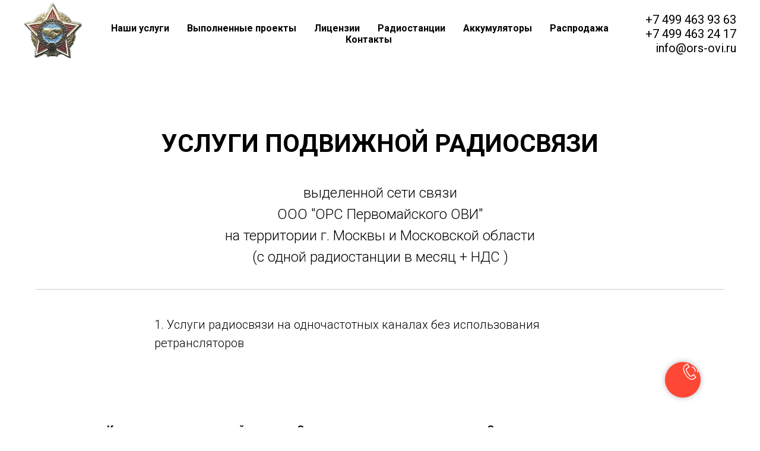

--- FILE ---
content_type: text/html; charset=UTF-8
request_url: https://ors-ovi.ru/price
body_size: 8891
content:
<!DOCTYPE html> <html> <head> <meta charset="utf-8" /> <meta http-equiv="Content-Type" content="text/html; charset=utf-8" /> <meta name="viewport" content="width=device-width, initial-scale=1.0" /> <!--metatextblock--> <title>Цены на услуги</title> <meta name="description" content="Цены на услуги подвижной сухопутной радиосвязи" /> <meta property="og:url" content="https://ors-ovi.ru/price" /> <meta property="og:title" content="Цены на услуги" /> <meta property="og:description" content="Цены на услуги подвижной сухопутной радиосвязи" /> <meta property="og:type" content="website" /> <meta property="og:image" content="https://thb.tildacdn.com/tild3066-3763-4266-b664-636238643163/-/resize/504x/ors_lb1.jpg" /> <link rel="canonical" href="https://ors-ovi.ru/price"> <!--/metatextblock--> <meta name="format-detection" content="telephone=no" /> <meta http-equiv="x-dns-prefetch-control" content="on"> <link rel="dns-prefetch" href="https://ws.tildacdn.com"> <link rel="dns-prefetch" href="https://static.tildacdn.com"> <link rel="shortcut icon" href="https://static.tildacdn.com/tild6337-6163-4634-b736-666362373563/favicon.ico" type="image/x-icon" /> <!-- Assets --> <script src="https://neo.tildacdn.com/js/tilda-fallback-1.0.min.js" async charset="utf-8"></script> <link rel="stylesheet" href="https://static.tildacdn.com/css/tilda-grid-3.0.min.css" type="text/css" media="all" onerror="this.loaderr='y';"/> <link rel="stylesheet" href="https://static.tildacdn.com/ws/project2895685/tilda-blocks-page13482644.min.css?t=1747964652" type="text/css" media="all" onerror="this.loaderr='y';" /> <link rel="preconnect" href="https://fonts.gstatic.com"> <link href="https://fonts.googleapis.com/css2?family=Roboto:wght@300;400;500;700&subset=latin,cyrillic" rel="stylesheet"> <link rel="stylesheet" href="https://static.tildacdn.com/css/tilda-menusub-1.0.min.css" type="text/css" media="print" onload="this.media='all';" onerror="this.loaderr='y';" /> <noscript><link rel="stylesheet" href="https://static.tildacdn.com/css/tilda-menusub-1.0.min.css" type="text/css" media="all" /></noscript> <link rel="stylesheet" href="https://static.tildacdn.com/css/tilda-forms-1.0.min.css" type="text/css" media="all" onerror="this.loaderr='y';" /> <script nomodule src="https://static.tildacdn.com/js/tilda-polyfill-1.0.min.js" charset="utf-8"></script> <script type="text/javascript">function t_onReady(func) {if(document.readyState!='loading') {func();} else {document.addEventListener('DOMContentLoaded',func);}}
function t_onFuncLoad(funcName,okFunc,time) {if(typeof window[funcName]==='function') {okFunc();} else {setTimeout(function() {t_onFuncLoad(funcName,okFunc,time);},(time||100));}}function t_throttle(fn,threshhold,scope) {return function() {fn.apply(scope||this,arguments);};}</script> <script src="https://static.tildacdn.com/js/jquery-1.10.2.min.js" charset="utf-8" onerror="this.loaderr='y';"></script> <script src="https://static.tildacdn.com/js/tilda-scripts-3.0.min.js" charset="utf-8" defer onerror="this.loaderr='y';"></script> <script src="https://static.tildacdn.com/ws/project2895685/tilda-blocks-page13482644.min.js?t=1747964652" charset="utf-8" async onerror="this.loaderr='y';"></script> <script src="https://static.tildacdn.com/js/tilda-lazyload-1.0.min.js" charset="utf-8" async onerror="this.loaderr='y';"></script> <script src="https://static.tildacdn.com/js/tilda-menusub-1.0.min.js" charset="utf-8" async onerror="this.loaderr='y';"></script> <script src="https://static.tildacdn.com/js/tilda-menu-1.0.min.js" charset="utf-8" async onerror="this.loaderr='y';"></script> <script src="https://static.tildacdn.com/js/tilda-t431-table-1.0.min.js" charset="utf-8" async onerror="this.loaderr='y';"></script> <script src="https://static.tildacdn.com/js/tilda-map-1.0.min.js" charset="utf-8" async onerror="this.loaderr='y';"></script> <script src="https://static.tildacdn.com/js/tilda-forms-1.0.min.js" charset="utf-8" async onerror="this.loaderr='y';"></script> <script src="https://static.tildacdn.com/js/tilda-skiplink-1.0.min.js" charset="utf-8" async onerror="this.loaderr='y';"></script> <script src="https://static.tildacdn.com/js/tilda-events-1.0.min.js" charset="utf-8" async onerror="this.loaderr='y';"></script> <script type="text/javascript">window.dataLayer=window.dataLayer||[];</script> <!-- Google Tag Manager --> <script type="text/javascript">(function(w,d,s,l,i){w[l]=w[l]||[];w[l].push({'gtm.start':new Date().getTime(),event:'gtm.js'});var f=d.getElementsByTagName(s)[0],j=d.createElement(s),dl=l!='dataLayer'?'&l='+l:'';j.async=true;j.src='https://www.googletagmanager.com/gtm.js?id='+i+dl;f.parentNode.insertBefore(j,f);})(window,document,'script','dataLayer','GTM-MSVM6X9');</script> <!-- End Google Tag Manager --> <script type="text/javascript">(function() {if((/bot|google|yandex|baidu|bing|msn|duckduckbot|teoma|slurp|crawler|spider|robot|crawling|facebook/i.test(navigator.userAgent))===false&&typeof(sessionStorage)!='undefined'&&sessionStorage.getItem('visited')!=='y'&&document.visibilityState){var style=document.createElement('style');style.type='text/css';style.innerHTML='@media screen and (min-width: 980px) {.t-records {opacity: 0;}.t-records_animated {-webkit-transition: opacity ease-in-out .2s;-moz-transition: opacity ease-in-out .2s;-o-transition: opacity ease-in-out .2s;transition: opacity ease-in-out .2s;}.t-records.t-records_visible {opacity: 1;}}';document.getElementsByTagName('head')[0].appendChild(style);function t_setvisRecs(){var alr=document.querySelectorAll('.t-records');Array.prototype.forEach.call(alr,function(el) {el.classList.add("t-records_animated");});setTimeout(function() {Array.prototype.forEach.call(alr,function(el) {el.classList.add("t-records_visible");});sessionStorage.setItem("visited","y");},400);}
document.addEventListener('DOMContentLoaded',t_setvisRecs);}})();</script></head> <body class="t-body" style="margin:0;"> <!--allrecords--> <div id="allrecords" class="t-records" data-hook="blocks-collection-content-node" data-tilda-project-id="2895685" data-tilda-page-id="13482644" data-tilda-page-alias="price" data-tilda-formskey="08d7570185f7458579a98d3fd64b8180" data-tilda-lazy="yes" data-tilda-root-zone="com"> <div id="rec295133988" class="r t-rec t-rec_pb_30 t-screenmin-980px" style="padding-bottom:30px; " data-animationappear="off" data-record-type="456" data-screen-min="980px"> <!-- T456 --> <div id="nav295133988marker"></div> <div id="nav295133988" class="t456 " style="background-color: rgba(255,255,255,1); height:20vh; " data-bgcolor-hex="#ffffff" data-bgcolor-rgba="rgba(255,255,255,1)" data-navmarker="nav295133988marker" data-appearoffset="" data-bgopacity-two="" data-menushadow="" data-menushadow-css="" data-bgopacity="1" data-menu-items-align="right" data-menu="yes"> <div class="t456__maincontainer " style="height:20vh;"> <div class="t456__leftwrapper" style="min-width:100px;width:100px;"> <div class="t456__logowrapper" style="display: block;"> <a href="/"> <img class="t456__imglogo t456__imglogomobile"
src="https://static.tildacdn.com/tild3066-3763-4266-b664-636238643163/ors_lb1.jpg"
imgfield="img"
style="max-width: 100px; width: 100px;"
alt="ОРС Первомайского объединения воинов-интернационалистов"> </a> </div> </div> <nav
class="t456__rightwrapper t456__menualign_right"
style=""> <ul role="list" class="t456__list t-menu__list"> <li class="t456__list_item"
style="padding:0 15px 0 0;"> <a class="t-menu__link-item"
href=""
aria-expanded="false" role="button" data-menu-submenu-hook="link_sub1_295133988" data-menu-item-number="1">Наши услуги</a> <div class="t-menusub" data-submenu-hook="link_sub1_295133988" data-submenu-margin="15px" data-add-submenu-arrow=""> <div class="t-menusub__menu"> <div class="t-menusub__content"> <ul role="list" class="t-menusub__list"> <li class="t-menusub__list-item t-name t-name_xs"> <a class="t-menusub__link-item t-name t-name_xs"
href="https://ors-ovi.ru/prodaja_radiostantsii" data-menu-item-number="1">1. Продажа радиостанций</a> </li> <li class="t-menusub__list-item t-name t-name_xs"> <a class="t-menusub__link-item t-name t-name_xs"
href="https://ors-ovi.ru/accumulator" data-menu-item-number="1">2. Продажа аккумуляторов</a> </li> <li class="t-menusub__list-item t-name t-name_xs"> <a class="t-menusub__link-item t-name t-name_xs"
href="https://ors-ovi.ru/remont_radiostantsii" data-menu-item-number="1">3. Ремонт радиостанций</a> </li> <li class="t-menusub__list-item t-name t-name_xs"> <a class="t-menusub__link-item t-name t-name_xs"
href="https://ors-ovi.ru/podvijnaya_radiosviaz" data-menu-item-number="1">4. Подвижная радиосвязь</a> </li> <li class="t-menusub__list-item t-name t-name_xs"> <a class="t-menusub__link-item t-name t-name_xs"
href="https://ors-ovi.ru/proektirovanie_i_montaj" data-menu-item-number="1">5. Проектирование и монтаж</a> </li> <li class="t-menusub__list-item t-name t-name_xs"> <a class="t-menusub__link-item t-name t-name_xs"
href="https://ors-ovi.ru/license" data-menu-item-number="1">6. Техническое сопровождение</a> </li> </ul> </div> </div> </div> </li> <li class="t456__list_item"
style="padding:0 15px;"> <a class="t-menu__link-item"
href="https://ors-ovi.ru/vipolnennie_proekti" data-menu-submenu-hook="" data-menu-item-number="2">Выполненные проекты</a> </li> <li class="t456__list_item"
style="padding:0 15px;"> <a class="t-menu__link-item"
href="https://ors-ovi.ru/license" data-menu-submenu-hook="" data-menu-item-number="3">Лицензии</a> </li> <li class="t456__list_item"
style="padding:0 15px;"> <a class="t-menu__link-item"
href=""
aria-expanded="false" role="button" data-menu-submenu-hook="link_sub4_295133988" data-menu-item-number="4">Радиостанции</a> <div class="t-menusub" data-submenu-hook="link_sub4_295133988" data-submenu-margin="15px" data-add-submenu-arrow=""> <div class="t-menusub__menu"> <div class="t-menusub__content"> <ul role="list" class="t-menusub__list"> <li class="t-menusub__list-item t-name t-name_xs"> <a class="t-menusub__link-item t-name t-name_xs"
href="https://ors-ovi.ru/motorola" data-menu-item-number="4">Motorola</a> </li> <li class="t-menusub__list-item t-name t-name_xs"> <a class="t-menusub__link-item t-name t-name_xs"
href="https://ors-ovi.ru/hytera" data-menu-item-number="4">Hytera</a> </li> </ul> </div> </div> </div> </li> <li class="t456__list_item"
style="padding:0 15px;"> <a class="t-menu__link-item"
href="https://ors-ovi.ru/accumulator" data-menu-submenu-hook="" data-menu-item-number="5">Аккумуляторы</a> </li> <li class="t456__list_item"
style="padding:0 15px;"> <a class="t-menu__link-item"
href="https://ors-ovi.ru/rasprodaja" data-menu-submenu-hook="" data-menu-item-number="6">Распродажа</a> </li> <li class="t456__list_item"
style="padding:0 0 0 15px;"> <a class="t-menu__link-item"
href="/#rec223681330" data-menu-submenu-hook="" data-menu-item-number="7">Контакты</a> </li> </ul> </nav> </div> </div> <style>@media screen and (max-width:980px){#rec295133988 .t456__leftcontainer{padding:20px;}}@media screen and (max-width:980px){#rec295133988 .t456__imglogo{padding:20px 0;}}</style> <script type="text/javascript">t_onReady(function() {t_onFuncLoad('t_menu__highlightActiveLinks',function() {t_menu__highlightActiveLinks('.t456__list_item a');});t_onFuncLoad('t_menu__findAnchorLinks',function() {t_menu__findAnchorLinks('295133988','.t456__list_item a');});});t_onReady(function() {t_onFuncLoad('t_menu__setBGcolor',function() {t_menu__setBGcolor('295133988','.t456');window.addEventListener('resize',function() {t_menu__setBGcolor('295133988','.t456');});});t_onFuncLoad('t_menu__interactFromKeyboard',function() {t_menu__interactFromKeyboard('295133988');});});</script> <style>#rec295133988 .t-menu__link-item{-webkit-transition:color 0.3s ease-in-out,opacity 0.3s ease-in-out;transition:color 0.3s ease-in-out,opacity 0.3s ease-in-out;}#rec295133988 .t-menu__link-item.t-active:not(.t978__menu-link){color:#4949a7 !important;}@supports (overflow:-webkit-marquee) and (justify-content:inherit){#rec295133988 .t-menu__link-item,#rec295133988 .t-menu__link-item.t-active{opacity:1 !important;}}</style> <script>t_onReady(function() {setTimeout(function(){t_onFuncLoad('t_menusub_init',function() {t_menusub_init('295133988');});},500);});</script> <style>#rec295133988 .t-menusub__link-item{-webkit-transition:color 0.3s ease-in-out,opacity 0.3s ease-in-out;transition:color 0.3s ease-in-out,opacity 0.3s ease-in-out;}#rec295133988 .t-menusub__link-item:not(.t-active):not(.tooltipstered):hover{color:#4949a7 !important;}@supports (overflow:-webkit-marquee) and (justify-content:inherit){#rec295133988 .t-menusub__link-item,#rec295133988 .t-menusub__link-item.t-active{opacity:1 !important;}}@media screen and (max-width:980px){#rec295133988 .t-menusub__menu .t-menusub__link-item{color:#000000 !important;}#rec295133988 .t-menusub__menu .t-menusub__link-item.t-active{color:#000000 !important;}}@media screen and (min-width:981px){#rec295133988 .t-menusub__menu{text-align:center;max-width:150px;}}</style> <style> #rec295133988 a.t-menusub__link-item{font-size:12px;}</style> <style> #rec295133988 .t456__logowrapper a{font-size:10px;color:#ffffff;}#rec295133988 a.t-menu__link-item{font-size:18px;color:#000000;font-weight:600;}</style> <style> #rec295133988 .t456__logo{font-size:10px;color:#ffffff;}</style> <!--[if IE 8]> <style>#rec295133988 .t456{filter:progid:DXImageTransform.Microsoft.gradient(startColorStr='#D9ffffff',endColorstr='#D9ffffff');}</style> <![endif]--> </div> <div id="rec295147427" class="r t-rec t-rec_pb_0" style="padding-bottom:0px; " data-animationappear="off" data-record-type="257"> <!-- T228 --> <div id="nav295147427marker"></div> <div id="nav295147427" class="t228 t228__positionabsolute " style="background-color: rgba(255,255,255,1); height:16vh; " data-bgcolor-hex="#ffffff" data-bgcolor-rgba="rgba(255,255,255,1)" data-navmarker="nav295147427marker" data-appearoffset="" data-bgopacity-two="" data-menushadow="" data-menushadow-css="" data-bgopacity="1" data-menu-items-align="center" data-menu="yes"> <div class="t228__maincontainer " style="height:16vh;"> <div class="t228__padding40px"></div> <div class="t228__leftside"> <div class="t228__leftcontainer"> <a href="/" class="t228__imgwrapper"> <img class="t228__imglogo t228__imglogomobile"
src="https://static.tildacdn.com/tild3063-3163-4562-b535-366238316565/ors_lb1.jpg"
imgfield="img"
style="max-width: 100px; width: 100px; min-width: 100px; height: auto; display: block;"
alt="ООО &quot;ОРС Первомайского ОВИ&quot;"> </a> </div> </div> <div class="t228__centerside "> <nav class="t228__centercontainer"> <ul role="list" class="t228__list t-menu__list t228__list_hidden"> <li class="t228__list_item"
style="padding:0 15px 0 0;"> <a class="t-menu__link-item"
href=""
aria-expanded="false" role="button" data-menu-submenu-hook="link_sub1_295147427" data-menu-item-number="1">
Наши услуги
</a> <div class="t-menusub" data-submenu-hook="link_sub1_295147427" data-submenu-margin="15px" data-add-submenu-arrow=""> <div class="t-menusub__menu"> <div class="t-menusub__content"> <ul role="list" class="t-menusub__list"> <li class="t-menusub__list-item t-name t-name_xs"> <a class="t-menusub__link-item t-name t-name_xs"
href="https://ors-ovi.ru/prodaja_radiostantsii" data-menu-item-number="1">1. Продажа радиостанций</a> </li> <li class="t-menusub__list-item t-name t-name_xs"> <a class="t-menusub__link-item t-name t-name_xs"
href="https://ors-ovi.ru/accumulator" data-menu-item-number="1">2. Продажа аккумуляторов</a> </li> <li class="t-menusub__list-item t-name t-name_xs"> <a class="t-menusub__link-item t-name t-name_xs"
href="https://ors-ovi.ru/remont_radiostantsii" data-menu-item-number="1">3. Ремонт радиостанций</a> </li> <li class="t-menusub__list-item t-name t-name_xs"> <a class="t-menusub__link-item t-name t-name_xs"
href="https://ors-ovi.ru/podvijnaya_radiosviaz" data-menu-item-number="1">4. Подвижная радиосвязь</a> </li> <li class="t-menusub__list-item t-name t-name_xs"> <a class="t-menusub__link-item t-name t-name_xs"
href="https://ors-ovi.ru/proektirovanie_i_montaj" data-menu-item-number="1">5. Проектирование и монтаж</a> </li> <li class="t-menusub__list-item t-name t-name_xs"> <a class="t-menusub__link-item t-name t-name_xs"
href="https://ors-ovi.ru/texnicheskoe_soprovojdenie" data-menu-item-number="1">6. Техническое сопровождение</a> </li> </ul> </div> </div> </div> </li> <li class="t228__list_item"
style="padding:0 15px;"> <a class="t-menu__link-item"
href="https://ors-ovi.ru/vipolnennie_proekti" data-menu-submenu-hook="" data-menu-item-number="2">
Выполненные проекты
</a> </li> <li class="t228__list_item"
style="padding:0 15px;"> <a class="t-menu__link-item"
href="https://ors-ovi.ru/license" data-menu-submenu-hook="" data-menu-item-number="3">
Лицензии
</a> </li> <li class="t228__list_item"
style="padding:0 15px;"> <a class="t-menu__link-item"
href=""
aria-expanded="false" role="button" data-menu-submenu-hook="link_sub4_295147427" data-menu-item-number="4">
Радиостанции
</a> <div class="t-menusub" data-submenu-hook="link_sub4_295147427" data-submenu-margin="15px" data-add-submenu-arrow=""> <div class="t-menusub__menu"> <div class="t-menusub__content"> <ul role="list" class="t-menusub__list"> <li class="t-menusub__list-item t-name t-name_xs"> <a class="t-menusub__link-item t-name t-name_xs"
href="https://ors-ovi.ru/motorola" data-menu-item-number="4">Motorola</a> </li> <li class="t-menusub__list-item t-name t-name_xs"> <a class="t-menusub__link-item t-name t-name_xs"
href="https://ors-ovi.ru/hytera" data-menu-item-number="4">Hytera</a> </li> </ul> </div> </div> </div> </li> <li class="t228__list_item"
style="padding:0 15px;"> <a class="t-menu__link-item"
href="https://ors-ovi.ru/accumulator" data-menu-submenu-hook="" data-menu-item-number="5">
Аккумуляторы
</a> </li> <li class="t228__list_item"
style="padding:0 15px;"> <a class="t-menu__link-item"
href="https://ors-ovi.ru/rasprodaja" data-menu-submenu-hook="" data-menu-item-number="6">
Распродажа
</a> </li> <li class="t228__list_item"
style="padding:0 0 0 15px;"> <a class="t-menu__link-item"
href="/#rec223681330" data-menu-submenu-hook="" data-menu-item-number="7">
Контакты
</a> </li> </ul> </nav> </div> <div class="t228__rightside"> <div class="t228__rightcontainer"> <div class="t228__right_descr">+7 499 463 93 63<br />+7 499 463 24 17<br />info@ors-ovi.ru</div> </div> </div> <div class="t228__padding40px"></div> </div> </div> <style>@media screen and (max-width:980px){#rec295147427 .t228__leftcontainer{padding:20px;}#rec295147427 .t228__imglogo{padding:20px 0;}#rec295147427 .t228{position:static;}}</style> <script>window.addEventListener('load',function() {t_onFuncLoad('t228_setWidth',function() {t228_setWidth('295147427');});});window.addEventListener('resize',t_throttle(function() {t_onFuncLoad('t228_setWidth',function() {t228_setWidth('295147427');});t_onFuncLoad('t_menu__setBGcolor',function() {t_menu__setBGcolor('295147427','.t228');});}));t_onReady(function() {t_onFuncLoad('t_menu__highlightActiveLinks',function() {t_menu__highlightActiveLinks('.t228__list_item a');});t_onFuncLoad('t228__init',function() {t228__init('295147427');});t_onFuncLoad('t_menu__setBGcolor',function() {t_menu__setBGcolor('295147427','.t228');});t_onFuncLoad('t_menu__interactFromKeyboard',function() {t_menu__interactFromKeyboard('295147427');});t_onFuncLoad('t228_setWidth',function() {t228_setWidth('295147427');});});</script> <!--[if IE 8]> <style>#rec295147427 .t228{filter:progid:DXImageTransform.Microsoft.gradient(startColorStr='#D9ffffff',endColorstr='#D9ffffff');}</style> <![endif]--> <style>#rec295147427 .t-menu__link-item{}@supports (overflow:-webkit-marquee) and (justify-content:inherit){#rec295147427 .t-menu__link-item,#rec295147427 .t-menu__link-item.t-active{opacity:1 !important;}}</style> <script>t_onReady(function() {setTimeout(function(){t_onFuncLoad('t_menusub_init',function() {t_menusub_init('295147427');});},500);});</script> <style>@media screen and (max-width:980px){#rec295147427 .t-menusub__menu .t-menusub__link-item{color:#000000 !important;}#rec295147427 .t-menusub__menu .t-menusub__link-item.t-active{color:#000000 !important;}}@media screen and (min-width:981px){#rec295147427 .t-menusub__menu{text-align:center;max-width:190px;}}</style> <style> #rec295147427 a.t-menusub__link-item{font-size:15px;}</style> <style> #rec295147427 .t228__leftcontainer a{color:#ffffff;}#rec295147427 a.t-menu__link-item{font-size:16px;color:#000000;font-weight:600;}#rec295147427 .t228__right_langs_lang a{font-size:16px;color:#000000;font-weight:600;}#rec295147427 .t228__right_descr{font-size:20px;}</style> <style> #rec295147427 .t228__logo{color:#ffffff;}</style> </div> <div id="rec223672549" class="r t-rec t-rec_pt_135 t-rec_pb_0" style="padding-top:135px;padding-bottom:0px; " data-record-type="795"> <!-- T795 --> <div class="t795"> <div class="t-container t-align_center"> <div class="t-col t-col_10 t-prefix_1"> <h1 class="t795__title t-title t-title_xs t-margin_auto" field="title"><br /><strong>УСЛУГИ ПОДВИЖНОЙ РАДИОСВЯЗИ</strong></h1> <div class="t795__descr t-descr t-descr_xl t-margin_auto" field="descr">выделенной сети связи <br />ООО "ОРС Первомайского ОВИ"<br />на территории г. Москвы и Московской области<br />(с одной радиостанции в месяц + НДС )<br /></div> </div> </div> </div> </div> <div id="rec223673105" class="r t-rec" style=" " data-record-type="126"> <!-- T118 --> <div class="t118"> <div class="t-container"> <div class="t-col t-col_12 "> <hr class="t-divider t118__line" style="background-color:#000000;opacity:0.2;"> </div> </div> </div> </div> <div id="rec223672944" class="r t-rec t-rec_pt_0 t-rec_pb_0" style="padding-top:0px;padding-bottom:0px; " data-record-type="106"> <!-- T004 --> <div class="t004"> <div class="t-container "> <div class="t-col t-col_8 t-prefix_2"> <div field="text" class="t-text t-text_md ">1. Услуги радиосвязи на одночастотных каналах без использования ретрансляторов<br /></div> </div> </div> </div> </div> <div id="rec223669846" class="r t-rec t-rec_pt_90 t-rec_pb_90" style="padding-top:90px;padding-bottom:90px; " data-record-type="431"> <!-- t431 --> <!-- @classes: t-text t-title t-btn t-btn_sm --> <div class="t431"> <div class="t-container"> <div class="t-col t-col_10 t-prefix_1 t431__tdscale_1 t-text t-text_sm t-align_left t431__mobilescroll"> <div class="t431__wrapper-for-mobile"> <div class="t431__table-wrapper" data-auto-correct-mobile-width="false"> <table class="t431__table " data-table-width="25%;25%;25%" width="100%"> </table> </div> </div> <div class="t431__data-part1" data-auto-correct-mobile-width="false" style="display: none">Количество радиостанций;Стоимость услуг на одном канале;Стоимость услуг на двух и более каналах</div> <div class="t431__data-part2" data-auto-correct-mobile-width="false" style="display: none">до 5;1200 руб.;1600 руб.
6 - 20;800 руб.;1100 руб.
21-30;700 руб.;1000 руб.
31-50;650 руб.;900 руб.
51-80;550 руб.;850 руб.
81 - 120;500 руб.;750 руб.
121 и более;450 руб.;700 руб.</div> </div> </div> </div> <style>#rec223669846 .t431 .t431__th{border-top-width:0;border-bottom-width:1px;border-right-width:0px;border-left-width:0px;border-color:#000000;}#rec223669846 .t431 .t431__thead tr:nth-child(1) .t431__th{border-top-width:0px;}#rec223669846 .t431 .t431__tbody tr:nth-child(1) td{border-top:0 !important;}#rec223669846 .t431 .t431__td{border-top-width:0;border-bottom-width:1px;border-right-width:0px;border-left-width:0px;vertical-align:;border-color:#d9d9d9;color:#4d4c4c;}#rec223669846 .t431 .t431__tbody tr:nth-child(1) td{border-top-width:1px;}#rec223669846 .t431 .t431__oddrow{background:#ffffff}#rec223669846 .t431 .t431__evenrow{background:#eeeeee}#rec223669846 .t431 .t431__btnwrapper a{color:#ffffff;border:0px solid #000000;background-color:#000000;border-radius:21px;-moz-border-radius:21px;-webkit-border-radius:21px;}</style> <script>t_onReady(function() {t_onFuncLoad('t431_init',function() {t431_init(223669846);});});</script> </div> <div id="rec223673179" class="r t-rec t-rec_pt_0 t-rec_pb_0" style="padding-top:0px;padding-bottom:0px; " data-record-type="106"> <!-- T004 --> <div class="t004"> <div class="t-container "> <div class="t-col t-col_8 t-prefix_2"> <div field="text" class="t-text t-text_md ">2. Услуги радиосвязи на двухчастотных каналах с использованием ретрансляторов<br /></div> </div> </div> </div> </div> <div id="rec223673410" class="r t-rec t-rec_pt_90 t-rec_pb_120" style="padding-top:90px;padding-bottom:120px; " data-record-type="431"> <!-- t431 --> <!-- @classes: t-text t-title t-btn t-btn_sm --> <div class="t431"> <div class="t-container"> <div class="t-col t-col_10 t-prefix_1 t431__tdscale_1 t-text t-text_sm t-align_left t431__mobilescroll"> <div class="t431__wrapper-for-mobile"> <div class="t431__table-wrapper" data-auto-correct-mobile-width="false"> <table class="t431__table " data-table-width="25%;25%" width="100%"> </table> </div> </div> <div class="t431__data-part1" data-auto-correct-mobile-width="false" style="display: none">Количество ретрансляторов;Стоимость услуг</div> <div class="t431__data-part2" data-auto-correct-mobile-width="false" style="display: none">Один;2000 руб.
Два и более;3000 руб.</div> </div> </div> </div> <style>#rec223673410 .t431 .t431__th{border-top-width:0;border-bottom-width:1px;border-right-width:0px;border-left-width:0px;border-color:#000000;}#rec223673410 .t431 .t431__thead tr:nth-child(1) .t431__th{border-top-width:0px;}#rec223673410 .t431 .t431__tbody tr:nth-child(1) td{border-top:0 !important;}#rec223673410 .t431 .t431__td{border-top-width:0;border-bottom-width:1px;border-right-width:0px;border-left-width:0px;vertical-align:;border-color:#d9d9d9;color:#4d4c4c;}#rec223673410 .t431 .t431__tbody tr:nth-child(1) td{border-top-width:1px;}#rec223673410 .t431 .t431__oddrow{background:#ffffff}#rec223673410 .t431 .t431__evenrow{background:#eeeeee}#rec223673410 .t431 .t431__btnwrapper a{color:#ffffff;border:0px solid #000000;background-color:#000000;border-radius:21px;-moz-border-radius:21px;-webkit-border-radius:21px;}</style> <script>t_onReady(function() {t_onFuncLoad('t431_init',function() {t431_init(223673410);});});</script> </div> <div id="rec223679658" class="r t-rec t-rec_pt_150 t-rec_pb_150" style="padding-top:150px;padding-bottom:150px; " data-animationappear="off" data-record-type="555"> <!-- t555 --> <div class="t555"> <div class="t-container" style="margin:0 auto;"> <div class="t-col t-col_5 "> <div class="t555__contentbox" style="height:400px;"> <div class="t555__contentwrapper"> <div class="t555__title t-heading t-heading_sm" field="title">Контакты</div> <div class="t-text t-text_md" field="text"><strong><span data-redactor-tag="span">Адрес: г. Москва,</span> <strong><span data-redactor-tag="span">ул. Первомайская, д. 99, оф. 1</span></strong><br /><br />Телефоны:</strong><strong></strong> <strong><span data-redactor-tag="span" style="color: rgb(255, 71, 25);">+7 499 463 93 63; +7 499 463 24 17</span></strong><br /><br /><strong>E-mail:</strong> <strong>info@ors-ovi.ru<br /><br /><strong>Индекс: 105077</strong><strong></strong></strong><br /><br /><strong>Время работы:</strong><br />рабочие дни с 10.00 до 18.00<br />пятница с 10.00 до 17.00<br /></div> </div> </div> </div> <div class="t-col t-col_7 "> <div class="t-map-lazyload t555__map " style="height:400px;" data-maplazy-load="false"><div
class="t-map"
id="separateMap223679658" data-map-language="" data-map-x="-74.005941" data-map-y="40.7127837" data-map-zoom="14" data-map-title="Контакты" data-map-mode="bw_light"
style="width:100%; position: relative; height:400px;" data-map-style='[{"featureType":"water","elementType":"geometry.fill","stylers":[{"color":"#d3d3d3"}]},{"featureType":"transit","stylers":[{"color":"#808080"},{"visibility":"off"}]},{"featureType":"road.highway","elementType":"geometry.stroke","stylers":[{"visibility":"on"},{"color":"#b3b3b3"}]},{"featureType":"road.highway","elementType":"geometry.fill","stylers":[{"color":"#ffffff"}]},{"featureType":"road.local","elementType":"geometry.fill","stylers":[{"visibility":"on"},{"color":"#ffffff"},{"weight":1.8}]},{"featureType":"road.local","elementType":"geometry.stroke","stylers":[{"color":"#d7d7d7"}]},{"featureType":"poi","elementType":"geometry.fill","stylers":[{"visibility":"on"},{"color":"#ebebeb"}]},{"featureType":"administrative","elementType":"geometry","stylers":[{"color":"#a7a7a7"}]},{"featureType":"road.arterial","elementType":"geometry.fill","stylers":[{"color":"#ffffff"}]},{"featureType":"road.arterial","elementType":"geometry.fill","stylers":[{"color":"#ffffff"}]},{"featureType":"landscape","elementType":"geometry.fill","stylers":[{"visibility":"on"},{"color":"#efefef"}]},{"featureType":"road","elementType":"labels.text.fill","stylers":[{"color":"#696969"}]},{"featureType":"administrative","elementType":"labels.text.fill","stylers":[{"visibility":"on"},{"color":"#737373"}]},{"featureType":"poi","elementType":"labels.icon","stylers":[{"visibility":"off"}]},{"featureType":"poi","elementType":"labels","stylers":[{"visibility":"off"}]},{"featureType":"road.arterial","elementType":"geometry.stroke","stylers":[{"color":"#d6d6d6"}]},{"featureType":"road","elementType":"labels.icon","stylers":[{"visibility":"off"}]},{},{"featureType":"poi","elementType":"geometry.fill","stylers":[{"color":"#dadada"}]}]'> </div> <script type="text/javascript">var arMapMarkers223679658=[{title:"Moscow",descr:"&lt;strong&gt;&lt;span data-redactor-tag=&quot;span&quot;&gt;г. Москва,&lt;/span&gt; &lt;strong&gt;&lt;span data-redactor-tag=&quot;span&quot;&gt;ул. Первомайская, д. 99&lt;/span&gt;&lt;/strong&gt;&lt;/strong&gt;",lat:"55.793586",lng:"37.808491",color:null,url:null,isOpen:false,isHidden:false,offset:null,},];t_onReady(function() {t_map_lazyload_add_map();window.addEventListener('scroll',t_throttle(t_map_lazyload_add_map,300));function t_map_lazyload_add_map() {var windowHeight=window.innerHeight;var scrollDiffHeigth=700;var rec=document.getElementById('rec' + 223679658);if(!rec) return;var map=rec.querySelector('.t-map-lazyload');if(!map) return;var blockTop=map.getBoundingClientRect().top + window.pageYOffset;if(window.pageYOffset>blockTop - windowHeight - scrollDiffHeigth) {if(map.getAttribute('data-maplazy-load')==='false') {map.setAttribute('data-maplazy-load','true');t_onFuncLoad('t_appendYandexMap',function() {t_appendYandexMap("223679658","8ca33fc7-bb15-4b85-8608-eb6db936a078");});}}}});</script> </div> </div> </div> </div> <style>#rec223679658 .t555__map {box-shadow:0px 0px 20px rgba(0,0,0,0.1);}</style> </div> <div id="rec249200279" class="r t-rec" style=" " data-animationappear="off" data-record-type="651"> <!-- T651 --> <div class="t651"> <button type="button" class="t651__btn" style=""> <div class="t651__btn_wrapper " style="background:#ff4735;"> <svg role="presentation" class="t651__icon" style="fill:#ffffff;" xmlns="http://www.w3.org/2000/svg" width="30px" height="30px" viewBox="0 0 19.3 20.1"> <path d="M4.6 7.6l-.5-.9 2-1.2L4.6 3l-2 1.3-.6-.9 2.9-1.7 2.6 4.1"/> <path d="M9.9 20.1c-.9 0-1.9-.3-2.9-.9-1.7-1-3.4-2.7-4.7-4.8-3-4.7-3.1-9.2-.3-11l.5.9C.2 5.7.4 9.7 3 13.9c1.2 2 2.8 3.6 4.3 4.5 1.1.6 2.7 1.1 4.1.3l1.9-1.2L12 15l-2 1.2c-1.2.7-2.8.3-3.5-.8l-3.2-5.2c-.7-1.2-.4-2.7.8-3.5l.5.9c-.7.4-.9 1.3-.5 2l3.2 5.2c.4.7 1.5.9 2.2.5l2.8-1.7 2.6 4.1-2.8 1.7c-.7.5-1.4.7-2.2.7zM13.7 11.3l-.9-.3c.4-1.1.2-2.2-.4-3.1-.6-1-1.7-1.6-2.8-1.7l.1-1c1.5.1 2.8.9 3.6 2.1.7 1.2.9 2.7.4 4z"/> <path d="M16.5 11.9l-1-.3c.5-1.8.2-3.7-.8-5.3-1-1.6-2.7-2.6-4.7-2.9l.1-1c2.2.3 4.2 1.5 5.4 3.3 1.2 1.9 1.6 4.1 1 6.2z"/> <path d="M18.9 12.5l-1-.3c.7-2.5.2-5.1-1.1-7.2-1.4-2.2-3.7-3.6-6.3-4l.1-1c2.9.4 5.4 2 7 4.4 1.6 2.4 2.1 5.3 1.3 8.1z"/> </svg> <svg role="presentation" class="t651__icon-close" width="16px" height="16px" viewBox="0 0 23 23" version="1.1" xmlns="http://www.w3.org/2000/svg" xmlns:xlink="http://www.w3.org/1999/xlink"> <g stroke="none" stroke-width="1" fill="#000" fill-rule="evenodd"> <rect transform="translate(11.313708, 11.313708) rotate(-45.000000) translate(-11.313708, -11.313708) " x="10.3137085" y="-3.6862915" width="2" height="30"></rect> <rect transform="translate(11.313708, 11.313708) rotate(-315.000000) translate(-11.313708, -11.313708) " x="10.3137085" y="-3.6862915" width="2" height="30"></rect> </g> </svg> </div> </button> <div class="t651__popup"> <div class="t651__popup-container" style=""> <div class="t651__wrapper"> <div class="t651__title t-name t-name_xl">
Оставьте свой телефон и мы Вам перезвоним
</div> <form id="form249200279" name='form249200279' role="form" action='https://forms.tildacdn.com/procces/' method='POST' data-formactiontype="2" data-inputbox=".t651__blockinput" class="js-form-proccess "> <input type="hidden" name="formservices[]" value="8c13a54f23743eec94a2e6e4fa7c3d17" class="js-formaction-services"> <div class="t651__input-container"> <div class="t651__allert-wrapper"> <div class="js-errorbox-all t651__blockinput-errorbox t-form__errorbox-text" style="display:none;"> <div class="t651__blockinput-errors-text t-descr t-descr_xs"> <p class="t651__blockinput-errors-item js-rule-error js-rule-error-all"></p> <p class="t651__blockinput-errors-item js-rule-error js-rule-error-req"></p> <p class="t651__blockinput-errors-item js-rule-error js-rule-error-email"></p> <p class="t651__blockinput-errors-item js-rule-error js-rule-error-name"></p> <p class="t651__blockinput-errors-item js-rule-error js-rule-error-phone"></p> <p class="t651__blockinput-errors-item js-rule-error js-rule-error-string"></p> </div> </div> <div class="js-successbox t651__blockinput-success t-text t-text_md" style="display:none;"> <div class="t651__success-icon"> <svg role="img" width="50px" height="50px" viewBox="0 0 50 50"> <g stroke="none" stroke-width="1" fill="none" fill-rule="evenodd"> <g fill="#222"> <path d="M25.0982353,49.2829412 C11.5294118,49.2829412 0.490588235,38.2435294 0.490588235,24.6752941 C0.490588235,11.1064706 11.53,0.0670588235 25.0982353,0.0670588235 C38.6664706,0.0670588235 49.7058824,11.1064706 49.7058824,24.6752941 C49.7058824,38.2441176 38.6664706,49.2829412 25.0982353,49.2829412 L25.0982353,49.2829412 Z M25.0982353,1.83176471 C12.5023529,1.83176471 2.25529412,12.0794118 2.25529412,24.6752941 C2.25529412,37.2705882 12.5023529,47.5182353 25.0982353,47.5182353 C37.6941176,47.5182353 47.9411765,37.2705882 47.9411765,24.6752941 C47.9411765,12.0794118 37.6941176,1.83176471 25.0982353,1.83176471 L25.0982353,1.83176471 Z"></path> <path d="M22.8435294,30.5305882 L18.3958824,26.0829412 C18.0511765,25.7382353 18.0511765,25.18 18.3958824,24.8352941 C18.7405882,24.4905882 19.2988235,24.4905882 19.6435294,24.8352941 L22.8429412,28.0347059 L31.7282353,19.1488235 C32.0729412,18.8041176 32.6311765,18.8041176 32.9758824,19.1488235 C33.3205882,19.4935294 33.3205882,20.0517647 32.9758824,20.3964706 L22.8435294,30.5305882 L22.8435294,30.5305882 Z"></path> </g> </g> </svg> </div> <div class="t651__success-message t-descr t-descr_sm">
Спасибо! Мы свяжемся с Вами в ближайшее время </div> </div> </div> <div class="t651__input-wrapper"> <div class="t651__blockinput"> <input type="text" id="input_249200279" name="phone" class="t651__input t-input js-tilda-rule " value="" placeholder="+7 (916) 999 9999" data-tilda-req="1" data-tilda-rule="phone" style=" border:1px solid #d1d1d1; "> </div> <div class="t651__blockbutton"> <button type="submit" class="t651__submit t-submit" style="background-color:#199c68;text-transform:uppercase;">Перезвоните мне</button> </div> </div> </div> </form> <div class="t651__additional-info"> <div class="t651__text t-descr t-descr_sm">Вы также можете связаться с нами по телефону:</div> <div class="t651__phone t-descr t-descr_sm">+7 499 463 93 63</div> </div> </div> </div> </div> </div> <style></style> <script type="text/javascript">t_onReady(function() {t_onFuncLoad('t651_initPopup',function() {t651_initPopup('249200279');});});</script> </div> <div id="rec249201940" class="r t-rec" style=" " data-animationappear="off" data-record-type="602"> <!-- T602 --> <div class="t602"> <div class="t602__indicator" style=""></div> </div> <script>t_onReady(function() {t_onFuncLoad('t602_init',function() {t602_init('249201940');});});</script> </div> </div> <!--/allrecords--> <!-- Stat --> <script type="text/javascript">if(!window.mainTracker) {window.mainTracker='tilda';}
setTimeout(function(){(function(d,w,k,o,g) {var n=d.getElementsByTagName(o)[0],s=d.createElement(o),f=function(){n.parentNode.insertBefore(s,n);};s.type="text/javascript";s.async=true;s.key=k;s.id="tildastatscript";s.src=g;if(w.opera=="[object Opera]") {d.addEventListener("DOMContentLoaded",f,false);} else {f();}})(document,window,'6b89ef39cc45c442350b3b8d5cdaf880','script','https://static.tildacdn.com/js/tilda-stat-1.0.min.js');},2000);</script> <!-- Google Tag Manager (noscript) --> <noscript><iframe src="https://www.googletagmanager.com/ns.html?id=GTM-MSVM6X9" height="0" width="0" style="display:none;visibility:hidden"></iframe></noscript> <!-- End Google Tag Manager (noscript) --> </body> </html>

--- FILE ---
content_type: text/plain
request_url: https://www.google-analytics.com/j/collect?v=1&_v=j102&a=1753549422&t=pageview&_s=1&dl=https%3A%2F%2Fors-ovi.ru%2Fprice&ul=en-us%40posix&dt=%D0%A6%D0%B5%D0%BD%D1%8B%20%D0%BD%D0%B0%20%D1%83%D1%81%D0%BB%D1%83%D0%B3%D0%B8&sr=1280x720&vp=1280x720&_u=YEBAAEABAAAAACAAI~&jid=1770195087&gjid=1846845917&cid=320647540.1768909732&tid=UA-181308525-1&_gid=1289041234.1768909732&_r=1&_slc=1&gtm=45He61e1n81MSVM6X9v833729567za200zd833729567&gcd=13l3l3l3l1l1&dma=0&tag_exp=103116026~103200004~104527906~104528501~104684208~104684211~105391253~115616986~115938466~115938468~116682877~117041588&z=207872666
body_size: -449
content:
2,cG-B75NVW52V1